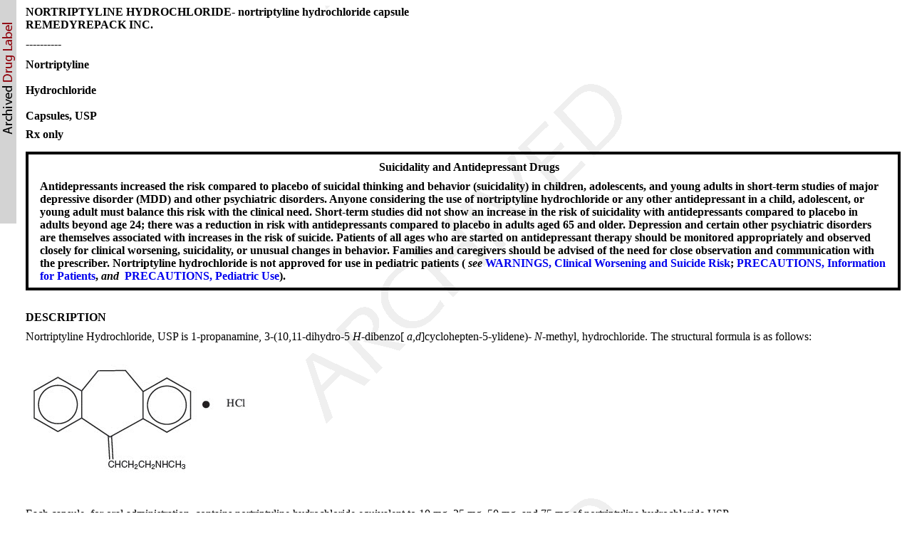

--- FILE ---
content_type: text/html; charset=utf-8
request_url: https://dailymed.nlm.nih.gov/dailymed/lookup.cfm?setid=099a77b3-41b9-4776-b5ba-cd570e8e8767
body_size: 19454
content:
<!DOCTYPE html PUBLIC "-">

<html>
<head>
<meta content="text/html; charset=utf-8" http-equiv="Content-Type"/>
<meta content="f925abbe-4979-00b0-e053-6294a90a6e53" name="documentId"/>
<meta content="099a77b3-41b9-4776-b5ba-cd570e8e8767" name="documentSetId"/>
<meta content="8" name="documentVersionNumber"/>
<meta content="20230412" name="documentEffectiveTime"/>
<title>Nortriptyline
 
      
Hydrochloride
 
      
Capsules, USP
</title>
<link href="/public/fda/spl.min.css" rel="stylesheet" type="text/css"><link href="/public/dailymed-cf/css/dist/archives.min.css" rel="stylesheet" type="text/css"/><link href="/public/fda/spl-nonquirk-.min.css" rel="stylesheet" type="text/css"/></link>
<script charset="utf-8" src="/public/fda/spl.min.js" type="text/javascript">/* */</script>
<meta content="noindex" name="robots"/></head>
<body class="spl" id="spl" onload='if(typeof convertToTwoColumns == "function")convertToTwoColumns();'><div class="watermark">
<div class="DocumentTitle">
<p class="DocumentTitle">
<strong>NORTRIPTYLINE HYDROCHLORIDE- nortriptyline hydrochloride capsule </strong>
<br/>REMEDYREPACK INC.<br/>
</p>
<p>----------</p>
</div>
<h1>Nortriptyline
 <br/>
<br/>
Hydrochloride
 <br/>
<br/>
Capsules, USP
</h1>
<div class="Contents">
<div class="Section" data-sectioncode="42229-5">
<a name="section-1"></a>
<p></p>
<p class="First">
<span class="Bold">Rx only</span>
</p>
</div>
<div class="Warning">
<a name="BOX"></a><a name="section-2"></a>
<p></p>
<h1>Suicidality and Antidepressant Drugs</h1>
<p class="First">
<span class="Bold">Antidepressants increased the risk compared to placebo of suicidal thinking and behavior (suicidality) in children, adolescents, and young adults in short-term studies of major depressive disorder (MDD) and other psychiatric disorders. Anyone considering the use of nortriptyline hydrochloride or any other antidepressant in a child, adolescent, or young adult must balance this risk with the clinical need. Short-term studies did not show an increase in the risk of suicidality with antidepressants compared to placebo in adults beyond age 24; there was a reduction in risk with antidepressants compared to placebo in adults aged 65 and older. Depression and certain other psychiatric disorders are themselves associated with increases in the risk of suicide. Patients of all ages who are started on antidepressant therapy should be monitored appropriately and observed closely for clinical worsening, suicidality, or unusual changes in behavior. Families and caregivers should be advised of the need for close observation and communication with the prescriber. Nortriptyline hydrochloride is not approved for use in pediatric patients (
        
  
   <span class="Italics">see </span><a href="#clinical">WARNINGS, Clinical Worsening and Suicide Risk</a>; 
        
  
   <a href="#information">PRECAUTIONS, Information for Patients</a>, 
        
  
   <span class="Italics">and</span> 
        
  
   <a href="#pediatric">PRECAUTIONS, Pediatric Use</a>).
       
 
  </span>
</p>
</div>
<div class="Section" data-sectioncode="34089-3">
<a name="section-2"></a>
<p></p>
<h1>DESCRIPTION</h1>
<p class="First">Nortriptyline Hydrochloride, USP is 1-propanamine, 3-(10,11-dihydro-5
       
 
  <span class="Italics">H</span>-dibenzo[
       
 
  <span class="Italics">a,d</span>]cyclohepten-5-ylidene)-
       
 
  <span class="Italics">N</span>-methyl, hydrochloride. The structural formula is as follows:
      

 </p>
<div class="Figure">
<img alt="Chemical Structure" src="/dailymed/image.cfm?name=nortriptyline-01.jpg&amp;archiveid=716962"/></div>
<p>Each capsule, for oral administration, contains nortriptyline hydrochloride equivalent to 10 mg, 25 mg, 50 mg, and 75 mg of nortriptyline hydrochloride USP.</p>
<p>In addition, each capsule contains the following inactive ingredients: black iron oxide, colloidal silicon dioxide, D&amp;C Yellow #10 (aluminum lake), D&amp;C Yellow #10, FD&amp;C Blue #1 (aluminum lake), FD&amp;C Blue #2 (aluminum lake), FD&amp;C Green #3 (10, 50 and 75 mg only), FD&amp;C Red #40 (aluminum lake), gelatin, I.M.S. 74 OP, magnesium stearate, pregelatinized corn starch, shellac, sodium lauryl sulfate and titanium dioxide.</p>
</div>
<div class="Section" data-sectioncode="34090-1">
<a name="section-3"></a>
<p></p>
<h1>CLINICAL PHARMACOLOGY</h1>
<p class="First">The mechanism of mood elevation by tricyclic antidepressants is at present unknown. Nortriptyline hydrochloride is not a monoamine oxidase inhibitor. It inhibits the activity of such diverse agents as histamine, 5-hydroxytryptamine, and acetylcholine. It increases the pressor effect of norepinephrine but blocks the pressor response of phenethylamine. Studies suggest that nortriptyline hydrochloride interferes with the transport, release, and storage of catecholamines. Operant conditioning techniques in rats and pigeons suggest that nortriptyline hydrochloride has a combination of stimulant and depressant properties.</p>
</div>
<div class="Section" data-sectioncode="34067-9">
<a name="section-4"></a>
<p></p>
<h1>INDICATIONS AND USAGE</h1>
<p class="First">Nortriptyline hydrochloride is indicated for the relief of symptoms of depression.</p>
<p>Endogenous depressions are more likely to be alleviated than are other depressive states.</p>
</div>
<div class="Section" data-sectioncode="34070-3">
<a name="contraindications"></a><a name="section-5"></a>
<p></p>
<h1>CONTRAINDICATIONS</h1>
<div class="Section" data-sectioncode="42229-5">
<a name="section-5.1"></a>
<p></p>
<h2>Monoamine Oxidase Inhibitors (MAOIs)</h2>
<p class="First">The use of MAOIs intended to treat psychiatric disorders with nortriptyline hydrochloride or within 14 days of stopping treatment with nortriptyline hydrochloride is contraindicated because of an increased risk of serotonin syndrome. The use of nortriptyline hydrochloride within 14 days of stopping an MAOI intended to treat psychiatric disorders is also contraindicated (
         
 
  <span class="Italics">see</span> 
         
 
  <span class="Bold"><a href="#warnings">WARNINGS </a></span><span class="Italics">and</span><span class="Bold"><a href="#DA"> DOSAGE AND ADMINISTRATION</a></span>).
        

 </p>
<p>Starting nortriptyline hydrochloride in a patient who is being treated with MAOIs such as linezolid or intravenous methylene blue is also contraindicated because of an increased risk of serotonin syndrome (
         
 
  <span class="Italics">see</span> 
         
 
  <span class="Bold"><a href="#Warnings">WARNINGS</a></span> 
         
 
  <span class="Italics">and</span> 
         
 
  <span class="Bold"><a href="#DA">DOSAGE AND ADMINISTRATION</a></span>).
        

 </p>
</div>
<div class="Section" data-sectioncode="42229-5">
<a name="section-5.2"></a>
<p></p>
<h2>Hypersensitivity to Tricyclic Antidepressants</h2>
<p class="First">Cross-sensitivity between nortriptyline hydrochloride and other dibenzazepines is a possibility.</p>
</div>
<div class="Section" data-sectioncode="42229-5">
<a name="section-5.3"></a>
<p></p>
<h2>Myocardial Infarction</h2>
<p class="First">Nortriptyline hydrochloride is contraindicated during the acute recovery period after myocardial infarction.</p>
</div>
</div>
<div class="Section" data-sectioncode="34071-1">
<a name="Warnings"></a><a name="section-6"></a>
<p></p>
<h1>WARNINGS</h1>
<div class="Section" data-sectioncode="42229-5">
<a name="clinical"></a><a name="section-6.1"></a>
<p></p>
<h2>Clinical Worsening and Suicide Risk</h2>
<p class="First">Patients with major depressive disorder (MDD), both adult and pediatric, may experience worsening of their depression and/or the emergence of suicidal ideation and behavior (suicidality) or unusual changes in behavior, whether or not they are taking antidepressant medications, and this risk may persist until significant remission occurs. Suicide is a known risk of depression and certain other psychiatric disorders, and these disorders themselves are the strongest predictors of suicide. There has been a long-standing concern, however, that antidepressants may have a role in inducing worsening of depression and the emergence of suicidality in certain patients during the early phases of treatment. Pooled analyses of short-term placebo-controlled trials of antidepressant drugs (SSRIs and others) showed that these drugs increase the risk of suicidal thinking and behavior (suicidality) in children, adolescents, and young adults (ages 18 to 24) with major depressive disorder (MDD) and other psychiatric disorders. Short-term studies did not show an increase in the risk of suicidality with antidepressants compared to placebo in adults beyond age 24; there was a reduction with antidepressants compared to placebo in adults aged 65 and older.</p>
<p>The pooled analyses of placebo-controlled trials in children and adolescents with MDD, obsessive compulsive disorder (OCD), or other psychiatric disorders included a total of 24 short-term trials of 9 antidepressant drugs in over 4400 patients. The pooled analyses of placebo-controlled trials in adults with MDD or other psychiatric disorders included a total of 295 short-term trials (median duration of 2 months) of 11 antidepressant drugs in over 77,000 patients. There was considerable variation in risk of suicidality among drugs, but a tendency toward an increase in the younger patients for almost all drugs studied. There were differences in absolute risk of suicidality across the different indications, with the highest incidence in MDD. The risk differences (drug vs. placebo), however, were relatively stable within age strata and across indications. These risk differences (drug-placebo difference in the number of cases of suicidality per 1000 patients treated) are provided in 
         
 
  <span class="Bold">Table 1</span>.
        

 </p>
<table width="60%">
<caption>
<span>Table 1</span>
</caption>
<col align="center" valign="middle" width="20%"/>
<col align="center" valign="middle" width="80%"/>
<thead>
<tr class="First Last">
<th align="center" class="Lrule Rrule">Age Range</th><th align="center" class="Rrule">Drug-Placebo Difference in Number of Cases of Suicidality per 1000 Patients Treated</th>
</tr>
</thead>
<tbody>
<tr class="Botrule First">
<td align="center" class="Lrule Rrule" colspan="2"><span class="Bold">Increases Compared to Placebo</span></td>
</tr>
<tr class="Botrule">
<td align="center" class="Lrule Rrule">&lt;18</td><td align="center" class="Rrule">14 additional cases</td>
</tr>
<tr class="Botrule">
<td align="center" class="Lrule Rrule">18-24</td><td align="center" class="Rrule">5 additional cases</td>
</tr>
<tr class="Botrule">
<td align="center" class="Lrule Rrule" colspan="2"><span class="Bold">Decreases Compared to Placebo</span></td>
</tr>
<tr class="Botrule">
<td align="center" class="Lrule Rrule">25-64</td><td align="center" class="Rrule">1 fewer case</td>
</tr>
<tr class="Botrule Last">
<td align="center" class="Lrule Rrule">≥65</td><td align="center" class="Rrule">6 fewer cases</td>
</tr>
</tbody>
</table>
<p>No suicides occurred in any of the pediatric trials. There were suicides in the adult trials, but the number was not sufficient to reach any conclusion about drug effect on suicide.</p>
<p>It is unknown whether the suicidality risk extends to longer-term use, i.e., beyond several months. However, there is substantial evidence from placebo-controlled maintenance trials in adults with depression that the use of antidepressants can delay the recurrence of depression.</p>
<p>
<span class="Bold">All patients being treated with antidepressants for any indication should be monitored appropriately and observed closely for clinical worsening, suicidality, and unusual changes in behavior, especially during the initial few months of a course of drug therapy, or at times of dose changes, either increases or decreases.</span>
</p>
<p>The following symptoms, anxiety, agitation, panic attacks, insomnia, irritability, hostility, aggressiveness, impulsivity, akathisia (psychomotor restlessness), hypomania, and mania, have been reported in adult and pediatric patients being treated with antidepressants for major depressive disorder as well as for other indications, both psychiatric and nonpsychiatric. Although a causal link between the emergence of such symptoms and either the worsening of depression and/or the emergence of suicidal impulses has not been established, there is concern that such symptoms may represent precursors to emerging suicidality.</p>
<p>Consideration should be given to changing the therapeutic regimen, including possibly discontinuing the medication, in patients whose depression is persistently worse, or who are experiencing emergent suicidality or symptoms that might be precursors to worsening depression or suicidality, especially if these symptoms are severe, abrupt in onset, or were not part of the patient's presenting symptoms.</p>
<p>
<span class="Bold">Families and caregivers of patients being treated with antidepressants for major depressive disorder or other indications, both psychiatric and nonpsychiatric, should be alerted about the need to monitor patients for the emergence of agitation, irritability, unusual changes in behavior, and the other symptoms described above, as well as the emergence of suicidality, and to report such symptoms immediately to health care providers. Such monitoring should include daily observation by families and caregivers.</span> Prescriptions for nortriptyline hydrochloride should be written for the smallest quantity of capsules consistent with good patient management, in order to reduce the risk of overdose.
        

 </p>
</div>
<div class="Section" data-sectioncode="42229-5">
<a name="section-6.2"></a>
<p></p>
<h2>Screening Patients for Bipolar Disorder</h2>
<p class="First">A major depressive episode may be the initial presentation of bipolar disorder. It is generally believed (though not established in controlled trials) that treating such an episode with an antidepressant alone may increase the likelihood of precipitation of a mixed/manic episode in patients at risk for bipolar disorder. Whether any of the symptoms described above represent such a conversion is unknown. However, prior to initiating treatment with an antidepressant, patients with depressive symptoms should be adequately screened to determine if they are at risk for bipolar disorder; such screening should include a detailed psychiatric history, including a family history of suicide, bipolar disorder, and depression. It should be noted that nortriptyline hydrochloride is not approved for use in treating bipolar depression.</p>
<p>Patients with cardiovascular disease should be given nortriptyline hydrochloride only under close supervision because of the tendency of the drug to produce sinus tachycardia and to prolong the conduction time. Myocardial infarction, arrhythmia, and strokes have occurred. The antihypertensive action of guanethidine and similar agents may be blocked. Because of its anticholinergic activity, nortriptyline hydrochloride should be used with great caution in patients who have a history of urinary retention. Patients with a history of seizures should be followed closely when nortriptyline hydrochloride is administered, inasmuch as this drug is known to lower the convulsive threshold. Great care is required if nortriptyline hydrochloride is given to hyperthyroid patients or to those receiving thyroid medication, since cardiac arrhythmias may develop.</p>
<p>Nortriptyline hydrochloride may impair the mental and/or physical abilities required for the performance of hazardous tasks, such as operating machinery or driving a car; therefore, the patient should be warned accordingly.</p>
<p>Excessive consumption of alcohol in combination with nortriptyline therapy may have a potentiating effect, which may lead to the danger of increased suicidal attempts or overdosage, especially in patients with histories of emotional disturbances or suicidal ideation.</p>
<p>The concomitant administration of quinidine and nortriptyline may result in a significantly longer plasma half-life, higher AUC, and lower clearance of nortriptyline.</p>
</div>
<div class="Section" data-sectioncode="42229-5">
<a name="section-6.3"></a>
<p></p>
<h2>Serotonin Syndrome</h2>
<p class="First">The development of a potentially life-threatening serotonin syndrome has been reported with SNRIs and SSRIs, including nortriptyline hydrochloride, alone but particularly with concomitant use of other serotonergic drugs (including triptans, tricyclic antidepressants, fentanyl, lithium, tramadol, tryptophan, buspirone, and St. John's Wort) and with drugs that impair metabolism of serotonin (in particular, MAOIs, both those intended to treat psychiatric disorders and also others, such as linezolid and intravenous methylene blue).</p>
<p>Serotonin syndrome symptoms may include mental status changes (e.g., agitation, hallucinations, delirium, and coma), autonomic instability (e.g., tachycardia, labile blood pressure, dizziness, diaphoresis, flushing, hyperthermia), neuromuscular changes (e.g., tremor, rigidity, myoclonus, hyperreflexia, incoordination), seizures, and/or gastrointestinal symptoms (e.g., nausea, vomiting, diarrhea). Patients should be monitored for the emergence of serotonin syndrome.</p>
<p>The concomitant use of nortriptyline hydrochloride with MAOIs intended to treat psychiatric disorders is contraindicated. Nortriptyline hydrochloride should also not be started in a patient who is being treated with MAOIs such as linezolid or intravenous methylene blue. All reports with methylene blue that provided information on the route of administration involved intravenous administration in the dose range of 1 mg/kg to 8 mg/kg. No reports involved the administration of methylene blue by other routes (such as oral tablets or local tissue injection) or at lower doses. There may be circumstances when it is necessary to initiate treatment with an MAOI such as linezolid or intravenous methylene blue in a patient taking nortriptyline hydrochloride. Nortriptyline hydrochloride should be discontinued before initiating treatment with the MAOI (
         
 
  <span class="Italics">see</span> 
         
 
  <span class="Bold"><a href="#Contraindications">CONTRAINDICATIONS</a></span> 
         
 
  <span class="Italics">and</span> 
         
 
  <span class="Bold"><a href="#DA">DOSAGE AND ADMINISTRATION</a></span>).
        

 </p>
<p>If concomitant use of nortriptyline hydrochloride with other serotonergic drugs, including triptans, tricyclic antidepressants, fentanyl, lithium, tramadol, buspirone, tryptophan, and St. John's Wort is clinically warranted, patients should be made aware of a potential increased risk for serotonin syndrome, particularly during treatment initiation and dose increases.</p>
<p>Treatment with nortriptyline hydrochloride and any concomitant serotonergic agents should be discontinued immediately if the above events occur and supportive symptomatic treatment should be initiated.</p>
</div>
<div class="Section" data-sectioncode="42229-5">
<a name="section-6.4"></a>
<p></p>
<h2>Unmasking of Brugada Syndrome</h2>
<p class="First">There have been postmarketing reports of an association between treatment with nortriptyline hydrochloride and the unmasking of Brugada syndrome. Brugada syndrome is a disorder characterized by syncope, abnormal electrocardiographic (ECG) findings, and a risk of sudden death. Nortriptyline hydrochloride should generally be avoided in patients with Brugada syndrome or those suspected of having Brugada syndrome.</p>
</div>
<div class="Section" data-sectioncode="42229-5">
<a name="section-6.5"></a>
<p></p>
<h2>Angle-Closure Glaucoma</h2>
<p class="First">The pupillary dilation that occurs following use of many antidepressant drugs including nortriptyline hydrochloride may trigger an angle-closure attack in a patient with anatomically narrow angles who does not have a patent iridectomy.</p>
</div>
<div class="Section" data-sectioncode="42228-7">
<a name="section-6.6"></a>
<p></p>
<h2>Use in Pregnancy</h2>
<p class="First">Safe use of nortriptyline hydrochloride during pregnancy and lactation has not been established; therefore, when the drug is administered to pregnant patients, nursing mothers, or women of childbearing potential, the potential benefits must be weighed against the possible hazards. Animal reproduction studies have yielded inconclusive results.</p>
</div>
</div>
<div class="Section" data-sectioncode="42232-9">
<a name="precautions"></a><a name="section-7"></a>
<p></p>
<h1>PRECAUTIONS</h1>
<div class="Section" data-sectioncode="34076-0">
<a name="information"></a><a name="section-7.1"></a>
<p></p>
<h2>Information for Patients</h2>
<p class="First">Prescribers or other health professionals should inform patients, their families, and their caregivers about the benefits and risks associated with treatment with nortriptyline hydrochloride and should counsel them in its appropriate use. A patient Medication Guide about "Antidepressant Medicines, Depression and other Serious Mental Illness, and Suicidal Thoughts or Actions" is available for nortriptyline hydrochloride. The prescriber or health professional should instruct patients, their families, and their caregivers to read the Medication Guide and should assist them in understanding its contents. Patients should be given the opportunity to discuss the contents of the Medication Guide and to obtain answers to any questions they may have. The complete text of the Medication Guide is reprinted at the end of this document.</p>
<p>Patients should be advised of the following issues and asked to alert their prescriber if these occur while taking nortriptyline hydrochloride.</p>
<p>Repackaged By / Distributed By: RemedyRepack Inc.</p>
<p>625 Kolter Drive, Indiana, PA 15701</p>
<p>(724) 465-8762</p>
</div>
<div class="Section" data-sectioncode="42229-5">
<a name="clinical1"></a><a name="section-7.2"></a>
<p></p>
<h2>Clinical Worsening and Suicide Risk</h2>
<p class="First">Patients, their families, and their caregivers should be encouraged to be alert to the emergence of anxiety, agitation, panic attacks, insomnia, irritability, hostility, aggressiveness, impulsivity, akathisia (psychomotor restlessness), hypomania, mania, other unusual changes in behavior, worsening of depression, and suicidal ideation, especially early during antidepressant treatment and when the dose is adjusted up or down. Families and caregivers of patients should be advised to look for the emergence of such symptoms on a day-to-day basis, since changes may be abrupt. Such symptoms should be reported to the patient's prescriber or health professional, especially if they are severe, abrupt in onset, or were not part of the patient's presenting symptoms. Symptoms such as these may be associated with an increased risk for suicidal thinking and behavior and indicate a need for very close monitoring and possibly changes in the medication.</p>
<p>The use of nortriptyline hydrochloride in schizophrenic patients may result in an exacerbation of the psychosis or may activate latent schizophrenic symptoms. If the drug is given to overactive or agitated patients, increased anxiety and agitation may occur. In manic-depressive patients, nortriptyline hydrochloride may cause symptoms of the manic phase to emerge.</p>
<p>Troublesome patient hostility may be aroused by the use of nortriptyline hydrochloride. Epileptiform seizures may accompany its administration, as is true of other drugs of its class.</p>
<p>When it is essential, the drug may be administered with electroconvulsive therapy, although the hazards may be increased. Discontinue the drug for several days, if possible, prior to elective surgery.</p>
<p>The possibility of a suicidal attempt by a depressed patient remains after the initiation of treatment; in this regard, it is important that the least possible quantity of drug be dispensed at any given time.</p>
<p>Both elevation and lowering of blood sugar levels have been reported. Patients should be advised that taking nortriptyline hydrochloride can cause mild pupillary dilation, which in susceptible individuals, can lead to an episode of angle-closure glaucoma. Pre-existing glaucoma is almost always open-angle glaucoma because angle-closure glaucoma, when diagnosed, can be treated definitively with iridectomy. Open-angle glaucoma is not a risk factor for angle-closure glaucoma. Patients may wish to be examined to determine whether they are susceptible to angle closure, and have a prophylactic procedure (e.g., iridectomy), if they are susceptible.</p>
</div>
<div class="Section" data-sectioncode="34073-7">
<a name="section-7.3"></a>
<p></p>
<h2>Drug Interactions</h2>
<p class="First">Administration of reserpine during therapy with a tricyclic antidepressant has been shown to produce a "stimulating" effect in some depressed patients. Close supervision and careful adjustment of the dosage are required when nortriptyline hydrochloride is used with other anticholinergic drugs and sympathomimetic drugs.</p>
<p>Concurrent administration of cimetidine and tricyclic antidepressants can produce clinically significant increases in the plasma concentrations of the tricyclic antidepressant. The patient should be informed that the response to alcohol may be exaggerated.</p>
<p>A case of significant hypoglycemia has been reported in a type II diabetic patient maintained on chlorpropamide (250 mg/day), after the addition of nortriptyline (125 mg/day).</p>
<div class="Section" data-sectioncode="42229-5">
<a name="section-7.3.1"></a>
<p></p>
<h3>Drugs Metabolized by P450 2D6</h3>
<p class="First">The biochemical activity of the drug metabolizing isozyme cytochrome P450 2D6 (debrisoquin hydroxylase) is reduced in a subset of the Caucasian population (about 7% to 10% of Caucasians are so called "poor metabolizers"); reliable estimates of the prevalence of reduced P450 2D6 isozyme activity among Asian, African and other populations are not yet available. Poor metabolizers have higher than expected plasma concentrations of tricyclic antidepressants (TCAs) when given usual doses. Depending on the fraction of drug metabolized by P450 2D6, the increase in plasma concentration may be small, or quite large (8 fold increase in plasma AUC of the TCA).</p>
<p>In addition, certain drugs inhibit the activity of this isozyme and make normal metabolizers resemble poor metabolizers. An individual who is stable on a given dose of TCA may become abruptly toxic when given one of these inhibiting drugs as concomitant therapy. The drugs that inhibit cytochrome P450 2D6 include some that are not metabolized by the enzyme (quinidine; cimetidine) and many that are substrates for P450 2D6 (many other antidepressants, phenothiazines, and the Type 1C antiarrhythmics propafenone and flecainide). While all the selective serotonin reuptake inhibitors (SSRIs), e.g., fluoxetine, sertraline, and paroxetine, inhibit P450 2D6, they may vary in the extent of inhibition. The extent to which SSRI TCA interactions may pose clinical problems will depend on the degree of inhibition and the pharmacokinetics of the SSRI involved. Nevertheless, caution is indicated in the co-administration of TCAs with any of the SSRIs and also in switching from one class to the other. Of particular importance, sufficient time must elapse before initiating TCA treatment in a patient being withdrawn from fluoxetine, given the long half-life of the parent and active metabolite (at least 5 weeks may be necessary).</p>
<p>Concomitant use of tricyclic antidepressants with drugs that can inhibit cytochrome P450 2D6 may require lower doses than usually prescribed for either the tricyclic antidepressant or the other drug. Furthermore, whenever one of these other drugs is withdrawn from co-therapy, an increased dose of tricyclic antidepressant may be required. It is desirable to monitor TCA plasma levels whenever a TCA is going to be co-administered with another drug known to be an inhibitor of P450 2D6.</p>
</div>
<div class="Section" data-sectioncode="42229-5">
<a name="section-7.3.2"></a>
<p></p>
<h3>Monoamine Oxidase Inhibitors (MAOIs)</h3>
<p class="First">(
           
 
  <span class="Italics">See</span> 
           
 
  <span class="Bold"><a href="#contraindications">CONTRAINDICATIONS</a>, 
            
  
   <a href="#warnings">WARNINGS</a>,
           
 
  </span> 
           
 
  <span class="Italics">and</span> 
           
 
  <span class="Bold"><a href="#DA">DOSAGE AND ADMINISTRATION</a>.
           
 
  </span>)
          

 </p>
</div>
<div class="Section" data-sectioncode="42229-5">
<a name="section-7.3.3"></a>
<p></p>
<h3>Serotonergic Drugs</h3>
<p class="First">(
           
 
  <span class="Italics">See</span> 
           
 
  <span class="Bold"><a href="#contraindications">CONTRAINDICATIONS</a>, 
            
  
   <a href="#warnings">WARNINGS</a>,
           
 
  </span> 
           
 
  <span class="Italics">and</span> 
           
 
  <span class="Bold"><a href="#DA">DOSAGE AND ADMINISTRATION</a>.
           
 
  </span>)
          

 </p>
</div>
</div>
<div class="Section" data-sectioncode="34081-0">
<a name="pediatric"></a><a name="section-7.4"></a>
<p></p>
<h2>Pediatric Use</h2>
<p class="First">Safety and effectiveness in the pediatric population have not been established (
         
 
  <span class="Italics">see</span> 
         
 
  <span class="Bold"><a href="#BOX">BOX WARNING</a></span> 
         
 
  <span class="Italics">and</span> 
         
 
  <span class="Bold"><a href="#clinical">WARNINGS - Clinical Worsening and Suicide Risk</a></span>). Anyone considering the use of nortriptyline hydrochloride in a child or adolescent must balance the potential risks with the clinical need.
        

 </p>
</div>
<div class="Section" data-sectioncode="34082-8">
<a name="section-7.5"></a>
<p></p>
<h2>Geriatric Use</h2>
<p class="First">Clinical studies of nortriptyline hydrochloride did not include sufficient numbers of subjects aged 65 and over to determine whether they respond differently from younger subjects. Other reported clinical experience indicates that, as with other tricyclic antidepressants, hepatic adverse events (characterized mainly by jaundice and elevated liver enzymes) are observed very rarely in geriatric patients and deaths associated with cholestatic liver damage have been reported in isolated instances. Cardiovascular function, particularly arrhythmias and fluctuations in blood pressure, should be monitored. There have also been reports of confusional states following tricyclic antidepressant administration in the elderly. Higher plasma concentrations of the active nortriptyline metabolite, 10-hydroxynortriptyline, have also been reported in elderly patients. As with other tricyclic antidepressants, dose selection for an elderly patient should usually be limited to the smallest effective total daily dose (
         
 
  <span class="Italics">see</span> 
         
 
  <span class="Bold"><a href="#DA">DOSAGE AND ADMINISTRATION</a></span>).
        

 </p>
</div>
</div>
<div class="Section" data-sectioncode="34084-4">
<a name="AR"></a><a name="section-8"></a>
<p></p>
<h1>ADVERSE REACTIONS</h1>
<p class="First">
<span class="Bold">Note</span> - Included in the following list are a few adverse reactions that have not been reported with this specific drug. However, the pharmacologic similarities among the tricyclic antidepressant drugs require that each of the reactions be considered when nortriptyline is administered.
      

 </p>
<p>
<span class="Bold"><span class="Italics">Cardiovascular</span></span> - Hypotension, hypertension, tachycardia, palpitation, myocardial infarction, arrhythmias, heart block, stroke.
      

 </p>
<p>
<span class="Bold"><span class="Italics">Psychiatric</span></span> - Confusional states (especially in the elderly), with hallucinations, disorientation, delusions; anxiety, restlessness, agitation; insomnia, panic, nightmares; hypomania; exacerbation of psychosis.
      

 </p>
<p>
<span class="Bold"><span class="Italics">Neurologic</span></span> - Numbness, tingling, paresthesias of extremities; incoordination, ataxia, tremors; peripheral neuropathy; extrapyramidal symptoms; seizures, alteration in EEG patterns; tinnitus.
      

 </p>
<p>
<span class="Bold"><span class="Italics">Anticholinergic</span></span> - Dry mouth and, rarely, associated sublingual adenitis, blurred vision, disturbance of accommodation, mydriasis; constipation, paralytic ileus; urinary retention, delayed micturition, dilation of the urinary tract.
      

 </p>
<p>
<span class="Bold"><span class="Italics">Allergic</span></span> - Skin rash, petechiae, urticaria, itching, photosensitization (avoid excessive exposure to sunlight); edema (general or of face and tongue), drug fever, cross-sensitivity with other tricyclic drugs.
      

 </p>
<p>
<span class="Bold"><span class="Italics">Hematologic</span></span> - Bone-marrow depression, including agranulocytosis; eosinophilia; purpura; thrombocytopenia.
      

 </p>
<p>
<span class="Bold"><span class="Italics">Gastrointestinal</span></span> - Nausea and vomiting, anorexia, epigastric distress, diarrhea, peculiar taste, stomatitis, abdominal cramps, blacktongue.
      

 </p>
<p>
<span class="Bold"><span class="Italics">Endocrine</span></span> - Gynecomastia in the male, breast enlargement and galactorrhea in the female; increased or decreased libido, impotence; testicular swelling; elevation or depression of blood sugar levels; syndrome of inappropriate ADH (antidiuretic hormone) secretion.
      

 </p>
<p>
<span class="Bold"><span class="Italics">Other</span></span> - Jaundice (simulating obstructive), altered liver function; weight gain or loss; perspiration; flushing; urinary frequency, nocturia; drowsiness, dizziness, weakness, fatigue; headache; parotid swelling; alopecia.
      

 </p>
<p>
<span class="Bold"><span class="Italics">Withdrawal Symptoms</span></span> - Though these are not indicative of addiction, abrupt cessation of treatment after prolonged therapy may produce nausea, headache, and malaise.
      

 </p>
<div class="Section" data-sectioncode="42229-5">
<a name="section-8.1"></a>
<p></p>
<h2>Postmarketing Experience</h2>
<p class="First">The following adverse drug reaction has been reported during post-approval use of nortriptyline hydrochloride. Because this reaction is reported voluntarily from a population of uncertain size, it is not always possible to reliably estimate frequency.</p>
<p>
<span class="Bold"><span class="Italics">Cardiac Disorders</span></span> - Brugada syndrome
        

 </p>
<p>
<span class="Bold"><span class="Italics">Eye Disorders</span></span> - angle-closure glaucoma
        

 </p>
</div>
</div>
<div class="Section" data-sectioncode="34088-5">
<a name="OD"></a><a name="section-9"></a>
<p></p>
<h1>OVERDOSAGE</h1>
<p class="First">Deaths may occur from overdosage with this class of drugs. Multiple drug ingestion (including alcohol) is common in deliberate tricyclic antidepressant overdose. As the management is complex and changing, it is recommended that the physician contact a poison control center for current information on treatment. Signs and symptoms of toxicity develop rapidly after tricyclic antidepressant overdose, therefore, hospital monitoring is required as soon as possible.</p>
<div class="Section" data-sectioncode="42229-5">
<a name="section-9.1"></a>
<p></p>
<h2>Manifestations</h2>
<p class="First">Critical manifestations of overdose include: cardiac dysrhythmias, severe hypotension, shock, congestive heart failure, pulmonary edema, convulsions, and CNS depression, including coma. Changes in the electrocardiogram, particularly in QRS axis or width, are clinically significant indicators of tricyclic antidepressant toxicity.</p>
<p>Other signs of overdose may include: confusion, restlessness, disturbed concentration, transient visual hallucinations, dilated pupils, agitation, hyperactive reflexes, stupor, drowsiness, muscle rigidity, vomiting, hypothermia, hyperpyrexia, or any of the acute symptoms listed under 
         
 
  <span class="Bold">ADVERSE REACTIONS</span>. There have been reports of patients recovering from nortriptyline overdoses of up to 525 mg.
        

 </p>
</div>
<div class="Section" data-sectioncode="42229-5">
<a name="section-9.2"></a>
<p></p>
<h2>Management</h2>
<div class="Section" data-sectioncode="42229-5">
<a name="section-9.2.1"></a>
<p></p>
<h3>General</h3>
<p class="First">Obtain an ECG and immediately initiate cardiac monitoring. Protect the patient's airway, establish an intravenous line and initiate gastric decontamination. A minimum of six hours of observation with cardiac monitoring and observation for signs of CNS or respiratory depression, hypotension, cardiac dysrhythmias and/or conduction blocks, and seizures is necessary. If signs of toxicity occur at any time during this period, extended monitoring is required. There are case reports of patients succumbing to fatal dysrhythmias late after overdose; these patients had clinical evidence of significant poisoning prior to death and most received inadequate gastrointestinal decontamination. Monitoring of plasma drug levels should not guide management of the patient.</p>
</div>
<div class="Section" data-sectioncode="42229-5">
<a name="section-9.2.2"></a>
<p></p>
<h3>Gastrointestinal Decontamination</h3>
<p class="First">All patients suspected of tricyclic antidepressant overdose should receive gastrointestinal decontamination. This should include large volume gastric lavage followed by activated charcoal. If consciousness is impaired, the airway should be secured prior to lavage. EMESIS IS CONTRAINDICATED.</p>
</div>
<div class="Section" data-sectioncode="42229-5">
<a name="section-9.2.3"></a>
<p></p>
<h3>Cardiovascular</h3>
<p class="First">A maximal limb-lead QRS duration of ≥0.10 seconds may be the best indication of the severity of the overdose. Intravenous sodium bicarbonate should be used to maintain the serum pH in the range of 7.45 to 7.55. If the pH response is inadequate, hyperventilation may also be used. Concomitant use of hyperventilation and sodium bicarbonate should be done with extreme caution, with frequent pH monitoring. A pH &gt;7.60 or a pCO
           
 
  <span class="Sub">2</span> &lt;20 mmHg is undesirable. Dysrhythmias unresponsive to sodium bicarbonate therapy/hyperventilation may respond to lidocaine, bretylium or phenytoin. Type 1A and 1C antiarrhythmics are generally contraindicated (e.g., quinidine, disopyramide, and procainamide). In rare instances, hemoperfusion may be beneficial in acute refractory cardiovascular instability in patients with acute toxicity. However, hemodialysis, peritoneal dialysis, exchange transfusions, and forced diuresis generally have been reported as ineffective in tricyclic antidepressant poisoning.
          

 </p>
</div>
<div class="Section" data-sectioncode="42229-5">
<a name="section-9.2.4"></a>
<p></p>
<h3>CNS</h3>
<p class="First">In patients with CNS depression, early intubation is advised because of the potential for abrupt deterioration. Seizures should be controlled with benzodiazepines, or if these are ineffective, other anticonvulsants (e.g., phenobarbital, phenytoin). Physostigmine is not recommended except to treat life-threatening symptoms that have been unresponsive to other therapies, and then only in consultation with a poison control center.</p>
</div>
<div class="Section" data-sectioncode="42229-5">
<a name="section-9.2.5"></a>
<p></p>
<h3>Psychiatric Follow-up</h3>
<p class="First">Since overdosage is often deliberate, patients may attempt suicide by other means during the recovery phase. Psychiatric referral may be appropriate.</p>
</div>
<div class="Section" data-sectioncode="42229-5">
<a name="section-9.2.6"></a>
<p></p>
<h3>Pediatric Management</h3>
<p class="First">The principles of management of child and adult overdosages are similar. It is strongly recommended that the physician contact the local poison control center for specific pediatric treatment.</p>
</div>
</div>
</div>
<div class="Section" data-sectioncode="34068-7">
<a name="DA"></a><a name="section-10"></a>
<p></p>
<h1>DOSAGE AND ADMINISTRATION</h1>
<p class="First">Nortriptyline hydrochloride is not recommended for children.</p>
<p>Nortriptyline hydrochloride is administered orally in the form of capsules. Lower than usual dosages are recommended for elderly patients and adolescents. Lower dosages are also recommended for outpatients than for hospitalized patients who will be under close supervision. The physician should initiate dosage at a low level and increase it gradually, noting carefully the clinical response and any evidence of intolerance.</p>
<p>Following remission, maintenance medication may be required for a longer period of time at the lowest dose that will maintain remission. If a patient develops minor side effects, the dosage should be reduced. The drug should be discontinued promptly if adverse effects of a serious nature or allergic manifestations occur.</p>
<div class="Section" data-sectioncode="42229-5">
<a name="section-10.1"></a>
<p></p>
<h2>Usual Adult Dose</h2>
<p class="First">25 mg three or four times daily; dosage should begin at a low level and be increased as required. As an alternate regimen, the total daily dosage may be given once a day. When doses above 100 mg daily are administered, plasma levels of nortriptyline should be monitored and maintained in the optimum range of 50 to 150 ng/mL. Doses above 150 mg/day are not recommended.</p>
</div>
<div class="Section" data-sectioncode="42229-5">
<a name="section-10.2"></a>
<p></p>
<h2>Elderly and Adolescent Patients</h2>
<p class="First">30 to 50 mg/day, in divided doses, or the total daily dosage may be given once a day.</p>
</div>
<div class="Section" data-sectioncode="42229-5">
<a name="section-10.3"></a>
<p></p>
<h2>Switching a Patient To or From a Monoamine Oxidase Inhibitor (MAOI) Intended to Treat Psychiatric Disorders</h2>
<p class="First">At least 14 days should elapse between discontinuation of an MAOI intended to treat psychiatric disorders and initiation of therapy with nortriptyline hydrochloride. Conversely, at least 14 days should be allowed after stopping nortriptyline hydrochloride before starting an MAOI intended to treat psychiatric disorders (
         
 
  <span class="Italics">see</span> 
         
 
  <span class="Bold"><a href="#contraindications">CONTRAINDICATIONS</a></span>).
        

 </p>
</div>
<div class="Section" data-sectioncode="42229-5">
<a name="section-10.4"></a>
<p></p>
<h2>Use of Nortriptyline Hydrochloride With Other MAOIs, Such as Linezolid or Methylene Blue</h2>
<p class="First">Do not start nortriptyline hydrochloride in a patient who is being treated with linezolid or intravenous methylene blue because there is increased risk of serotonin syndrome. In a patient who requires more urgent treatment of a psychiatric condition, other interventions, including hospitalization, should be considered (
         
 
  <span class="Italics">see</span> 
         
 
  <span class="Bold"><a href="#contraindications">CONTRAINDICATIONS</a></span>).
        

 </p>
<p>In some cases, a patient already receiving nortriptyline hydrochloride therapy may require urgent treatment with linezolid or intravenous methylene blue. If acceptable alternatives to linezolid or intravenous methylene blue treatment are not available and the potential benefits of linezolid or intravenous methylene blue treatment are judged to outweigh the risks of serotonin syndrome in a particular patient, nortriptyline hydrochloride should be stopped promptly, and linezolid or intravenous methylene blue can be administered. The patient should be monitored for symptoms of serotonin syndrome for two weeks or until 24 hours after the last dose of linezolid or intravenous methylene blue, whichever comes first. Therapy with nortriptyline hydrochloride may be resumed 24 hours after the last dose of linezolid or intravenous methylene blue (
         
 
  <span class="Italics">see</span> 
         
 
  <span class="Bold"><a href="#warnings">WARNINGS</a></span>).
        

 </p>
<p>The risk of administering methylene blue by non-intravenous routes (such as oral tablets or by local injection) or in intravenous doses much lower than 1 mg/kg with nortriptyline hydrochloride is unclear. The clinician should, nevertheless, be aware of the possibility of emergent symptoms of serotonin syndrome with such use (
         
 
  <span class="Italics">see</span> 
         
 
  <span class="Bold"><a href="#warnings">WARNINGS</a></span>).
        

 </p>
</div>
</div>
<div class="Section" data-sectioncode="34069-5">
<a name="section-11"></a>
<p></p>
<h1>HOW SUPPLIED</h1>
<p class="First">Nortriptyline Hydrochloride Capsules USP, equivalent to 10 mg, 25 mg, 50 mg, and 75 mg base, are as follows:</p>
<p>25 mg: Opaque ivory cap and body, imprinted "TARO" on the cap and "NTP25" on the body.</p>
<p>NDC: 70518-1187-00</p>
<p>PACKAGING: 30 in 1 BOTTLE PLASTIC</p>
<p></p>
<p>Store and Dispense</p>
<p></p>
<p>Store at 20° to 25°C (68° to 77°F) [see USP Controlled Room Temperature].</p>
<p></p>
<p>Dispense in tight container (USP) with a child-resistant closure.</p>
<p></p>
<p>Repackaged and Distributed By:</p>
<p>Remedy Repack, Inc.</p>
<p>625 Kolter Dr. Suite #4 Indiana, PA 1-724-465-8762</p>
<p></p>
</div>
<div class="Section" data-sectioncode="42229-5">
<a name="id_link_d67eae58-15e3-6320-e053-2995a90a9c54"></a><a name="section-12"></a>
<p></p>
<p class="First">Repackaged and Distributed By:</p>
<p>Remedy Repack, Inc.</p>
<p>625 Kolter Dr. Suite #4 Indiana, PA 1-724-465-8762</p>
</div>
<div class="Section" data-sectioncode="42231-1">
<a name="id_link_d67eb586-c50d-368d-e053-2a95a90a6806"></a><a name="section-13"></a>
<p></p>
<h1>Medication Guide</h1>
<p class="First">
<span class="Bold">Nortriptyline Hydrochloride</span> (nor trip' ti leen hye'' droe klor' ide) 
  <span class="Bold">Capsules, USP</span>
</p>
<p>
<span class="Bold">Antidepressant Medicines, Depression and other Serious Mental Illnesses, and Suicidal Thoughts or Actions</span>
</p>
<p>Read the Medication Guide that comes with you or your family member's antidepressant medicine.</p>
<p>
<span class="Bold">Talk to your, or your family member's, healthcare provider about:</span>
</p>
<ul>
<li>all risks and benefits of treatment with antidepressant medicines</li>
<li>all treatment choices for depression or other serious mental illness</li>
</ul>
<p>
<span class="Bold">What is the most important information I should know about antidepressant medicines, depression and other serious mental illnesses, and suicidal thoughts or actions?</span>
</p>
<ul>
<li>
<span class="Bold">Antidepressant medicines may increase suicidal thoughts or actions in some children, teenagers, and young adults within the first few months of treatment.</span>
</li>
<li>
<span class="Bold">Depression and other serious mental illnesses are the most important causes of suicidal thoughts and actions. Some people may have a particularly high risk of having suicidal thoughts or actions.</span> These include people who have (or have a family history of) bipolar illness (also called manic-depressive illness) or suicidal thoughts or actions.
  </li>
<li>
<span class="Bold">How can I watch for and try to prevent suicidal thoughts and actions in myself or a family member?</span>
<ul class="Disc">
<li>Pay close attention to any changes, especially sudden changes, in mood, behaviors, thoughts, or feelings. This is very important when an antidepressant medicine is started or when the dose is changed.</li>
<li>Call the healthcare provider right away to report new or sudden changes in mood, behavior, thoughts, or feelings.</li>
<li>Keep all follow-up visits with the healthcare provider as scheduled. Call the healthcare provider between visits as needed, especially if you have concerns about symptoms.</li>
</ul>
</li>
</ul>
<p>
<span class="Bold">Call a healthcare provider right away if you or your family member has any of the following symptoms, especially if they are new, worse, or worry you:</span>
</p>
<ul>
<li>thoughts about suicide or dying</li>
<li>attempts to commit suicide</li>
<li>new or worse depression</li>
<li>new or worse anxiety</li>
<li>feeling very agitated or restless</li>
<li>panic attacks</li>
<li>trouble sleeping (insomnia)</li>
<li>new or worse irritability</li>
<li>acting aggressive, being angry, or violent</li>
<li>acting on dangerous impulses</li>
<li>an extreme increase in activity and talking (mania)</li>
<li>other unusual changes in behavior or mood</li>
</ul>
<p>
<span class="Bold">Heart problem (Brugada Syndrome)</span>
</p>
<ul>
<li>If you have unexplained fainting or have a family history of sudden unexplained death before 45 years of age, you may have Brugada Syndrome and not know it.</li>
<li>Talk to your healthcare provider right away if you faint or feel abnormal heartbeats.</li>
</ul>
<p>
<span class="Bold">Visual problems</span>
</p>
<ul>
<li>eye pain</li>
<li>changes in vision</li>
<li>swelling or redness in or around the eye</li>
</ul>
<p>Only some people are at risk for these problems. You may want to undergo an eye examination to see if you are at risk and receive preventative treatment if you are.</p>
<p>
<span class="Bold">Who should not take Nortriptyline hydrochloride?</span>
</p>
<p>Do not take nortriptyline hydrochloride if you:</p>
<ul>
<li>take a monoamine oxidase inhibitor (MAOI). Ask your healthcare provider or pharmacist if you are not sure if you take an MAOI, including the antibiotic linezolid.
	
   <ul class="Circle">
<li>Do not take an MAOI within 2 weeks of stopping nortriptyline hydrochloride unless directed to do so by your physician.</li>
<li>Do not start nortriptyline hydrochloride if you stopped taking an MAOI in the last 2 weeks unless directed to do so by your physician.</li>
</ul>
</li>
</ul>
<p>
<span class="Bold">What else do I need to know about antidepressant medicines?</span>
</p>
<ul>
<li>
<span class="Bold">Never stop an antidepressant medicine without first talking to a healthcare provider.</span> Stopping an antidepressant medicine suddenly can cause other symptoms.
  </li>
<li>
<span class="Bold">Antidepressants are medicines used to treat depression and other illnesses.</span> It is important to discuss all the risks of treating depression and also the risks of not treating it. Patients and their families or other caregivers should discuss all treatment choices with the healthcare provider, not just the use of antidepressants.
  </li>
<li>
<span class="Bold">Antidepressant medicines have other side effects.</span> Talk to the healthcare provider about the side effects of the medicine prescribed for you or your family member.
  </li>
<li>
<span class="Bold">Antidepressant medicines can interact with other medicines.</span> Know all of the medicines that you or your family member takes. Keep a list of all medicines to show the healthcare provider. Do not start new medicines without first checking with your healthcare provider.
  </li>
<li>
<span class="Bold">Not all antidepressant medicines prescribed for children are FDA approved for use in children.</span> Talk to your child's healthcare provider for more information.
  </li>
</ul>
<p>Call your doctor for medical advice about side effects. You may report side effects to FDA at 1-800-FDA-1088.</p>
<p>This Medication Guide has been approved by the U.S. Food and Drug Administration.</p>
<p></p>
<p>Repackaged By / Distributed By: RemedyRepack Inc.</p>
<p>625 Kolter Drive, Indiana, PA 15701</p>
<p>(724) 465-8762</p>
</div>
<div class="Section" data-sectioncode="51945-4">
<a name="id_link_e323f831-b46d-0c1b-e053-2a95a90aed50"></a><a name="section-14"></a>
<p></p>
<p class="First">DRUG: Nortriptyline Hydrochloride</p>
<p>GENERIC: Nortriptyline Hydrochloride</p>
<p>DOSAGE: CAPSULE</p>
<p>ADMINSTRATION: ORAL</p>
<p>NDC: 70518-1187-0</p>
<p>COLOR: white</p>
<p>SHAPE: CAPSULE</p>
<p>SCORE: No score</p>
<p>SIZE: 19 mm</p>
<p>IMPRINT: TARO;NTP25</p>
<p>PACKAGING: 30 in 1 BOTTLE, PLASTIC</p>
<p>ACTIVE INGREDIENT(S):</p>
<ul>
<li>Nortriptyline Hydrochloride 25mg in 1</li>
</ul>
<p>INACTIVE INGREDIENT(S):</p>
<ul>
<li>starch, corn</li>
<li>silicon dioxide</li>
<li>magnesium stearate</li>
<li>GELATIN, UNSPECIFIED</li>
<li>titanium dioxide</li>
<li>D&amp;C Yellow NO. 10</li>
<li>sodium lauryl sulfate</li>
<li>shellac</li>
<li>ferrosoferric oxide</li>
<li>FD&amp;C Blue NO. 2</li>
<li>aluminum oxide</li>
<li>FD&amp;C Red NO. 40</li>
<li>FD&amp;C Blue NO. 1</li>
</ul>
<p>
<img alt="MM1" src="/dailymed/image.cfm?name=Nortriptyline+HCl+25mg_70518-1187-00.jpg&amp;archiveid=716962"/></p>
<p></p>
</div>
</div>
<div class="DataElementsTables">
<table cellpadding="3" cellspacing="0" class="contentTablePetite" width="100%">
<tbody>
<tr>
<td class="contentTableTitle"><strong>NORTRIPTYLINE HYDROCHLORIDE 		
					</strong>
<br/>
<span class="contentTableReg">nortriptyline hydrochloride capsule</span></td>
</tr>
<tr>
<td>
<table cellpadding="5" cellspacing="0" class="formTablePetite" width="100%">
<tr>
<td class="formHeadingTitle" colspan="4">Product Information</td>
</tr>
<tr class="formTableRowAlt">
<td class="formLabel">Product Type</td><td class="formItem">HUMAN PRESCRIPTION DRUG</td><td class="formLabel">Item Code (Source)</td><td class="formItem">NDC:70518-1187(NDC:51672-4002)</td>
</tr>
<tr class="formTableRow">
<td class="formLabel" width="30%">Route of Administration</td><td class="formItem">ORAL</td>
</tr>
</table>
</td>
</tr>
<tr>
<td>
<table cellpadding="3" cellspacing="0" class="formTablePetite" width="100%">
<tr>
<td class="formHeadingTitle" colspan="3">Active Ingredient/Active Moiety</td>
</tr>
<tr>
<th class="formTitle" scope="col">Ingredient Name</th><th class="formTitle" scope="col">Basis of Strength</th><th class="formTitle" scope="col">Strength</th>
</tr>
<tr class="formTableRowAlt">
<td class="formItem"><strong>NORTRIPTYLINE HYDROCHLORIDE</strong> (UNII: 00FN6IH15D)  (NORTRIPTYLINE - UNII:BL03SY4LXB) </td><td class="formItem">NORTRIPTYLINE</td><td class="formItem">25 mg</td>
</tr>
</table>
</td>
</tr>
<tr>
<td>
<table cellpadding="3" cellspacing="0" class="formTablePetite" width="100%">
<tr>
<td class="formHeadingTitle" colspan="2">Inactive Ingredients</td>
</tr>
<tr>
<th class="formTitle" scope="col">Ingredient Name</th><th class="formTitle" scope="col">Strength</th>
</tr>
<tr class="formTableRowAlt">
<td class="formItem"><strong>STARCH, CORN</strong> (UNII: O8232NY3SJ) </td><td class="formItem"> </td>
</tr>
<tr class="formTableRow">
<td class="formItem"><strong>SILICON DIOXIDE</strong> (UNII: ETJ7Z6XBU4) </td><td class="formItem"> </td>
</tr>
<tr class="formTableRowAlt">
<td class="formItem"><strong>MAGNESIUM STEARATE</strong> (UNII: 70097M6I30) </td><td class="formItem"> </td>
</tr>
<tr class="formTableRow">
<td class="formItem"><strong>GELATIN, UNSPECIFIED</strong> (UNII: 2G86QN327L) </td><td class="formItem"> </td>
</tr>
<tr class="formTableRowAlt">
<td class="formItem"><strong>TITANIUM DIOXIDE</strong> (UNII: 15FIX9V2JP) </td><td class="formItem"> </td>
</tr>
<tr class="formTableRow">
<td class="formItem"><strong>D&amp;C YELLOW NO. 10</strong> (UNII: 35SW5USQ3G) </td><td class="formItem"> </td>
</tr>
<tr class="formTableRowAlt">
<td class="formItem"><strong>SODIUM LAURYL SULFATE</strong> (UNII: 368GB5141J) </td><td class="formItem"> </td>
</tr>
<tr class="formTableRow">
<td class="formItem"><strong>SHELLAC</strong> (UNII: 46N107B71O) </td><td class="formItem"> </td>
</tr>
<tr class="formTableRowAlt">
<td class="formItem"><strong>FERROSOFERRIC OXIDE</strong> (UNII: XM0M87F357) </td><td class="formItem"> </td>
</tr>
<tr class="formTableRow">
<td class="formItem"><strong>FD&amp;C BLUE NO. 2</strong> (UNII: L06K8R7DQK) </td><td class="formItem"> </td>
</tr>
<tr class="formTableRowAlt">
<td class="formItem"><strong>ALUMINUM OXIDE</strong> (UNII: LMI26O6933) </td><td class="formItem"> </td>
</tr>
<tr class="formTableRow">
<td class="formItem"><strong>FD&amp;C RED NO. 40</strong> (UNII: WZB9127XOA) </td><td class="formItem"> </td>
</tr>
<tr class="formTableRowAlt">
<td class="formItem"><strong>FD&amp;C BLUE NO. 1</strong> (UNII: H3R47K3TBD) </td><td class="formItem"> </td>
</tr>
</table>
</td>
</tr>
<tr>
<td>
<table cellpadding="3" cellspacing="0" class="formTablePetite" width="100%">
<tr>
<td class="formHeadingTitle" colspan="4">Product Characteristics</td>
</tr>
<tr class="formTableRowAlt">
<td class="formLabel">Color</td><td class="formItem">white (Opaque, ivory) </td><td class="formLabel">Score</td><td class="formItem">no score</td>
</tr>
<tr class="formTableRow">
<td class="formLabel">Shape</td><td class="formItem">CAPSULE</td><td class="formLabel">Size</td><td class="formItem">19mm</td>
</tr>
<tr class="formTableRowAlt">
<td class="formLabel">Flavor</td><td class="formItem"></td><td class="formLabel">Imprint Code</td><td class="formItem">
                           
                           TARO;NTP25
                        </td>
</tr>
<tr class="formTableRow">
<td class="formLabel">Contains</td><td class="formItem">    </td>
</tr>
</table>
</td>
</tr>
<tr>
<td>
<table cellpadding="3" cellspacing="0" class="formTablePetite" width="100%">
<tr>
<td class="formHeadingTitle" colspan="5">Packaging</td>
</tr>
<tr>
<th class="formTitle" scope="col" width="1">#</th><th class="formTitle" scope="col">Item Code</th><th class="formTitle" scope="col">Package Description</th><th class="formTitle" scope="col">Marketing Start Date</th><th class="formTitle" scope="col">Marketing End Date</th>
</tr>
<tr class="formTableRowAlt">
<th class="formItem" scope="row">1</th><td class="formItem">NDC:70518-1187-0</td><td class="formItem">30  in 1 BOTTLE, PLASTIC; Type 0: Not a Combination Product</td><td class="formItem">05/14/2018</td><td class="formItem">09/14/2020</td>
</tr>
</table>
</td>
</tr>
<tr>
<td></td>
</tr>
<tr>
<td class="normalizer">
<table cellpadding="3" cellspacing="0" class="formTableMorePetite" width="100%">
<tr>
<td class="formHeadingReg" colspan="4"><span class="formHeadingTitle">Marketing Information</span></td>
</tr>
<tr>
<th class="formTitle" scope="col">Marketing Category</th><th class="formTitle" scope="col">Application Number or Monograph Citation</th><th class="formTitle" scope="col">Marketing Start Date</th><th class="formTitle" scope="col">Marketing End Date</th>
</tr>
<tr class="formTableRowAlt">
<td class="formItem">ANDA</td><td class="formItem">ANDA075520</td><td class="formItem">05/14/2018</td><td class="formItem">09/14/2020</td>
</tr>
</table>
</td>
</tr>
</tbody>
</table>
<table cellpadding="3" cellspacing="0" class="formTableMorePetite" width="100%">
<tr>
<td class="formHeadingReg" colspan="4"><span class="formHeadingTitle">Labeler - </span>REMEDYREPACK INC.
							(829572556)
						</td>
</tr>
</table>
</div>
<p>
<div class="EffectiveDate">Revised: 4/2023<div class="DocumentMetadata">
<div id="docId">
<a href="javascript:toggleMixin();">Document Id: </a>f925abbe-4979-00b0-e053-6294a90a6e53</div>
<div id="documentTypeCode" style="display:none">34391-3</div>
<div id="setId">Set id: 099a77b3-41b9-4776-b5ba-cd570e8e8767</div>
<div id="versinNo">Version: 8</div>
<div>Effective Time: 20230412</div>
</div>
</div> <div class="DistributorName">REMEDYREPACK INC.</div>
</p>
</div></body>
</html>

